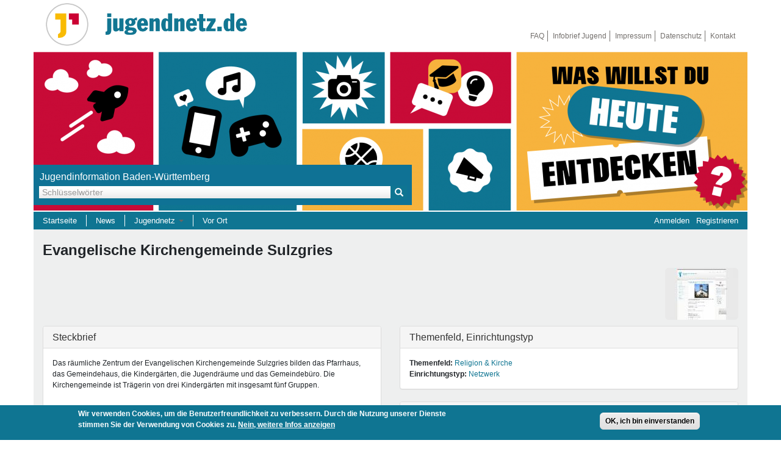

--- FILE ---
content_type: text/html; charset=utf-8
request_url: https://jugendnetz.de/einrichtung/evangelische-kirchengemeinde-sulzgries
body_size: 10996
content:
<!DOCTYPE html>
<html lang="de" dir="ltr" prefix="content: http://purl.org/rss/1.0/modules/content/ dc: http://purl.org/dc/terms/ foaf: http://xmlns.com/foaf/0.1/ og: http://ogp.me/ns# rdfs: http://www.w3.org/2000/01/rdf-schema# sioc: http://rdfs.org/sioc/ns# sioct: http://rdfs.org/sioc/types# skos: http://www.w3.org/2004/02/skos/core# xsd: http://www.w3.org/2001/XMLSchema#">
<head>
  <link rel="profile" href="http://www.w3.org/1999/xhtml/vocab" />
  <meta name="viewport" content="width=device-width, initial-scale=1.0">
  <meta http-equiv="Content-Type" content="text/html; charset=utf-8" />
<link rel="shortcut icon" href="https://jugendnetz.de/favicon.ico" type="image/vnd.microsoft.icon" />
<meta name="description" content="Das räumliche Zentrum der Evangelischen Kirchengemeinde Sulzgries bilden das Pfarrhaus, das Gemeindehaus, die Kindergärten, die Jugendräume und das Gemeindebüro" />
<meta name="rating" content="safe for kids" />
<meta name="generator" content="Drupal 7 (http://drupal.org)" />
<link rel="canonical" href="https://jugendnetz.de/einrichtung/evangelische-kirchengemeinde-sulzgries" />
<link rel="shortlink" href="https://jugendnetz.de/node/241060" />
<meta name="dcterms.title" content="Evangelische Kirchengemeinde Sulzgries" />
<meta name="dcterms.creator" content="Pb20117" />
<meta name="dcterms.description" content="Das räumliche Zentrum der Evangelischen Kirchengemeinde Sulzgries bilden das Pfarrhaus, das Gemeindehaus, die Kindergärten, die Jugendräume und das Gemeindebüro" />
<meta name="dcterms.date" content="2013-06-03T12:20+02:00" />
<meta name="dcterms.type" content="Text" />
<meta name="dcterms.format" content="text/html" />
<meta name="dcterms.identifier" content="https://jugendnetz.de/einrichtung/evangelische-kirchengemeinde-sulzgries" />
<meta name="dcterms.modified" content="2013-06-03T12:20+02:00" />
  <title>Evangelische Kirchengemeinde Sulzgries | Jugendnetz.de</title>
  <link type="text/css" rel="stylesheet" href="https://jugendnetz.de/sites/default/files/css/css_lQaZfjVpwP_oGNqdtWCSpJT1EMqXdMiU84ekLLxQnc4.css" media="all" />
<link type="text/css" rel="stylesheet" href="https://jugendnetz.de/sites/default/files/css/css_sRhtWQpM74PO9hzR-7O2vdjjb3MIqA78H9LcWasXnXk.css" media="all" />
<link type="text/css" rel="stylesheet" href="https://jugendnetz.de/sites/default/files/css/css_ONRjYDL7zXnuSdr4tGLP3Uw8aeQAvjHmbYkCmZ2Pbt4.css" media="all" />
<style>#back-top{right:40px;}#back-top span#button{background-color:#CCCCCC;}#back-top span#button:hover{opacity:1;filter:alpha(opacity = 1);background-color:#777777;}
</style>
<link type="text/css" rel="stylesheet" href="https://jugendnetz.de/sites/default/files/css/css_NmACkTdPE7qmw37I0QY2aGJclMDSxQR9mKAsuD4T0_s.css" media="all" />
<link type="text/css" rel="stylesheet" href="//maxcdn.bootstrapcdn.com/font-awesome/4.7.0/css/font-awesome.min.css" media="all" />
<link type="text/css" rel="stylesheet" href="https://jugendnetz.de/sites/default/files/css/css_LfwBOSGCKjMt7dl09my2knOjZ-BFxS6NqHsMNFDYN9Y.css" media="all" />
<link type="text/css" rel="stylesheet" href="https://cdn.jsdelivr.net/npm/bootstrap@3.4.1/dist/css/bootstrap.min.css" media="all" />
<link type="text/css" rel="stylesheet" href="https://cdn.jsdelivr.net/npm/@unicorn-fail/drupal-bootstrap-styles@0.0.2/dist/3.3.1/7.x-3.x/drupal-bootstrap.min.css" media="all" />
<link type="text/css" rel="stylesheet" href="https://jugendnetz.de/sites/default/files/css/css__sBzdPR1j_A6oVSbiIPpaXLUEmXRb5Zdq3UQ49YSpps.css" media="all" />
  <!-- HTML5 element support for IE6-8 -->
  <!--[if lt IE 9]>
    <script src="https://cdn.jsdelivr.net/html5shiv/3.7.3/html5shiv-printshiv.min.js"></script>
  <![endif]-->
  <script src="//code.jquery.com/jquery-1.12.4.min.js"></script>
<script>window.jQuery || document.write("<script src='/sites/all/modules/contrib/jquery_update/replace/jquery/1.12/jquery.min.js'>\x3C/script>")</script>
<script src="https://jugendnetz.de/sites/default/files/js/js_Q6_d-ovWERaEe5XzhkU6fxI_f7FiZULrsy4qdlsa9RU.js"></script>
<script src="https://jugendnetz.de/sites/default/files/js/js_W2HuANmR8VNyoNXMk_gjYeAdHQUwCRvW1QzjzomKMFU.js"></script>
<script src="https://cdn.jsdelivr.net/npm/bootstrap@3.4.1/dist/js/bootstrap.min.js"></script>
<script src="https://jugendnetz.de/sites/default/files/js/js_wdqreQ8d-w_LkV1b_TJJyeWeoYvl-RtPQ2yU0z3TKkM.js"></script>
<script src="https://jugendnetz.de/sites/default/files/js/js_dcPSqhvs_MF1ApWWO23KXfvIncV1x_TgJDRMDZ2JAcU.js"></script>
<script src="//maps.googleapis.com/maps/api/js?v=3&amp;key=AIzaSyDlrPzHTbDvrz_Q0tuq91E7qIjyl_TMGuw"></script>
<script src="https://jugendnetz.de/sites/default/files/js/js_6v8Zb1sflQe3pqK7PomUSusDMFg_gQ7w1-Ev9Y3rtIw.js"></script>
<script src="https://jugendnetz.de/sites/default/files/js/js_umM6Yzx_97S_yk6P4JWpbcyPNOCXVn6XgH-nHLLQvEY.js"></script>
<script src="https://jugendnetz.de/sites/default/files/js/js_ysImPqMOlkZDZ7nU42YI1AYQU3y6XXaN1skZSusFarI.js"></script>
<script>jQuery.extend(Drupal.settings, {"basePath":"\/","pathPrefix":"","setHasJsCookie":0,"ajaxPageState":{"theme":"jn4_bootstrap","theme_token":"cQHMH5FQOnHN6lKBVWWPb2k1D4FUswcyA1biyLR2E1Q","js":{"sites\/all\/modules\/contrib\/flexslider\/assets\/js\/flexslider.load.js":1,"0":1,"sites\/all\/modules\/dsgvo\/eu_cookie_compliance\/js\/eu_cookie_compliance.min.js":1,"1":1,"sites\/all\/themes\/bootstrap\/js\/bootstrap.js":1,"\/\/code.jquery.com\/jquery-1.12.4.min.js":1,"2":1,"misc\/jquery-extend-3.4.0.js":1,"misc\/jquery-html-prefilter-3.5.0-backport.js":1,"misc\/jquery.once.js":1,"misc\/drupal.js":1,"sites\/all\/libraries\/fitvids\/jquery.fitvids.js":1,"sites\/all\/modules\/contrib\/jquery_update\/js\/jquery_browser.js":1,"sites\/all\/modules\/dsgvo\/eu_cookie_compliance\/js\/jquery.cookie-1.4.1.min.js":1,"misc\/form-single-submit.js":1,"misc\/form.js":1,"https:\/\/cdn.jsdelivr.net\/npm\/bootstrap@3.4.1\/dist\/js\/bootstrap.min.js":1,"sites\/all\/modules\/contrib\/admin_menu\/admin_devel\/admin_devel.js":1,"sites\/all\/modules\/contrib\/collapsiblock\/collapsiblock.js":1,"sites\/all\/modules\/contrib\/entityreference\/js\/entityreference.js":1,"sites\/all\/modules\/contrib\/fitvids\/fitvids.js":1,"public:\/\/languages\/de_cqqh53BrNSF3vwuONtyaLc_gvBvMLCmgNStHOBTPD3U.js":1,"sites\/all\/modules\/jn4\/gilidpanel\/js\/jquery.easing.1.3.js":1,"sites\/all\/modules\/jn4\/gilidpanel\/js\/jquery.nanoscroller.min.js":1,"sites\/all\/modules\/jn4\/gilidpanel\/js\/jquery.gilid.js":1,"sites\/all\/modules\/jn4\/gilidpanel\/js\/gilidpanel.js":1,"sites\/all\/modules\/contrib\/scroll_to_top\/scroll_to_top.js":1,"sites\/all\/libraries\/flexslider\/jquery.flexslider-min.js":1,"sites\/all\/modules\/contrib\/tb_megamenu\/js\/tb-megamenu-frontend.js":1,"sites\/all\/modules\/contrib\/tb_megamenu\/js\/tb-megamenu-touch.js":1,"sites\/all\/modules\/contrib\/matomo\/matomo.js":1,"misc\/autocomplete.js":1,"sites\/all\/modules\/contrib\/search_api_autocomplete\/search_api_autocomplete.js":1,"sites\/all\/modules\/contrib\/field_group\/field_group.js":1,"sites\/all\/themes\/bootstrap\/js\/misc\/_collapse.js":1,"\/\/maps.googleapis.com\/maps\/api\/js?v=3\u0026key=AIzaSyDlrPzHTbDvrz_Q0tuq91E7qIjyl_TMGuw":1,"sites\/all\/modules\/contrib\/geofield\/modules\/geofield_map\/js\/GeoJSON.js":1,"sites\/all\/modules\/contrib\/geofield\/modules\/geofield_map\/js\/geofield_map.js":1,"sites\/all\/modules\/contrib\/extlink\/js\/extlink.js":1,"sites\/all\/themes\/jn4_bootstrap\/js\/mk_patch.js":1,"sites\/all\/themes\/bootstrap\/js\/misc\/autocomplete.js":1},"css":{"modules\/system\/system.base.css":1,"sites\/all\/modules\/contrib\/scroll_to_top\/scroll_to_top.css":1,"sites\/all\/modules\/contrib\/collapsiblock\/collapsiblock.css":1,"sites\/all\/modules\/contrib\/date\/date_repeat_field\/date_repeat_field.css":1,"sites\/all\/modules\/dsgvo\/dsgvo\/css\/dsgvo_admin.css":1,"modules\/field\/theme\/field.css":1,"sites\/all\/modules\/contrib\/fitvids\/fitvids.css":1,"modules\/node\/node.css":1,"sites\/all\/modules\/contrib\/noscript_tag\/css\/noscript_tag.css":1,"sites\/all\/modules\/contrib\/extlink\/css\/extlink.css":1,"sites\/all\/modules\/contrib\/views\/css\/views.css":1,"sites\/all\/modules\/contrib\/media\/modules\/media_wysiwyg\/css\/media_wysiwyg.base.css":1,"sites\/all\/modules\/contrib\/ctools\/css\/ctools.css":1,"sites\/all\/modules\/jn4\/gilidpanel\/css\/nanoscroller.css":1,"sites\/all\/modules\/jn4\/gilidpanel\/css\/font-awesome.min.css":1,"sites\/all\/modules\/jn4\/jn4lbn_stats\/css\/jn4lbn_stats.css":1,"sites\/all\/modules\/jn4\/gilidpanel\/css\/gilid.panel.css":1,"0":1,"sites\/all\/modules\/contrib\/flexslider\/assets\/css\/flexslider_img.css":1,"sites\/all\/libraries\/flexslider\/flexslider.css":1,"sites\/all\/libraries\/fontawesome\/css\/font-awesome.css":1,"sites\/all\/modules\/contrib\/tb_megamenu\/css\/bootstrap.css":1,"sites\/all\/modules\/contrib\/tb_megamenu\/css\/base.css":1,"sites\/all\/modules\/contrib\/tb_megamenu\/css\/default.css":1,"sites\/all\/modules\/contrib\/tb_megamenu\/css\/compatibility.css":1,"sites\/all\/modules\/dsgvo\/eu_cookie_compliance\/css\/eu_cookie_compliance.css":1,"sites\/all\/modules\/contrib\/search_api_autocomplete\/search_api_autocomplete.css":1,"sites\/all\/modules\/contrib\/addressfield\/addressfield.css":1,"sites\/all\/modules\/contrib\/geofield\/modules\/geofield_map\/css\/geofield_map.css":1,"sites\/all\/modules\/contrib\/shs\/theme\/shs.formatter.css":1,"\/\/maxcdn.bootstrapcdn.com\/font-awesome\/4.7.0\/css\/font-awesome.min.css":1,"public:\/\/ctools\/css\/6082b3c087816e1380300f4aef562f61.css":1,"https:\/\/cdn.jsdelivr.net\/npm\/bootstrap@3.4.1\/dist\/css\/bootstrap.min.css":1,"https:\/\/cdn.jsdelivr.net\/npm\/@unicorn-fail\/drupal-bootstrap-styles@0.0.2\/dist\/3.3.1\/7.x-3.x\/drupal-bootstrap.min.css":1,"sites\/all\/themes\/jn4_bootstrap\/css\/style.css":1}},"collapsiblock":{"active_pages":0,"slide_type":"1","slide_speed":"200"},"scroll_to_top":{"label":"Oben"},"flexslider":{"optionsets":{"front_slideshow":{"namespace":"flex-","selector":".slides \u003E li","easing":"swing","direction":"horizontal","reverse":false,"smoothHeight":false,"startAt":0,"animationSpeed":1000,"initDelay":0,"useCSS":true,"touch":true,"video":false,"keyboard":true,"multipleKeyboard":false,"mousewheel":0,"controlsContainer":".flex-control-nav-container","sync":"","asNavFor":"","itemWidth":0,"itemMargin":0,"minItems":0,"maxItems":0,"move":0,"animation":"fade","slideshow":true,"slideshowSpeed":"20000","directionNav":true,"controlNav":false,"prevText":"Previous","nextText":"Next","pausePlay":false,"pauseText":"Pause","playText":"Play","randomize":false,"thumbCaptions":false,"thumbCaptionsBoth":false,"animationLoop":true,"pauseOnAction":true,"pauseOnHover":false,"manualControls":".flex-nav-container"}},"instances":{"flexslider-1":"front_slideshow"}},"fitvids":{"custom_domains":[],"selectors":["#flexslider-2\r",".flexslider\r","body"],"simplifymarkup":1},"eu_cookie_compliance":{"cookie_policy_version":"1.0.0","popup_enabled":1,"popup_agreed_enabled":0,"popup_hide_agreed":1,"popup_clicking_confirmation":1,"popup_scrolling_confirmation":0,"popup_html_info":"\u003Cdiv class=\u0022eu-cookie-compliance-banner eu-cookie-compliance-banner-info eu-cookie-compliance-banner--default\u0022\u003E\n  \u003Cdiv class=\u0022popup-content info\u0022\u003E\n        \u003Cdiv id=\u0022popup-text\u0022\u003E\n      \u003Cp\u003EWir verwenden Cookies, um die Benutzerfreundlichkeit zu verbessern. Durch die Nutzung unserer Dienste stimmen Sie der Verwendung von Cookies zu.\u003C\/p\u003E\n              \u003Cbutton type=\u0022button\u0022 class=\u0022find-more-button eu-cookie-compliance-more-button\u0022\u003ENein, weitere Infos anzeigen\u003C\/button\u003E\n          \u003C\/div\u003E\n    \n    \u003Cdiv id=\u0022popup-buttons\u0022 class=\u0022\u0022\u003E\n            \u003Cbutton type=\u0022button\u0022 class=\u0022agree-button eu-cookie-compliance-default-button\u0022\u003EOK, ich bin einverstanden\u003C\/button\u003E\n          \u003C\/div\u003E\n  \u003C\/div\u003E\n\u003C\/div\u003E","use_mobile_message":false,"mobile_popup_html_info":"\u003Cdiv class=\u0022eu-cookie-compliance-banner eu-cookie-compliance-banner-info eu-cookie-compliance-banner--default\u0022\u003E\n  \u003Cdiv class=\u0022popup-content info\u0022\u003E\n        \u003Cdiv id=\u0022popup-text\u0022\u003E\n                    \u003Cbutton type=\u0022button\u0022 class=\u0022find-more-button eu-cookie-compliance-more-button\u0022\u003ENein, weitere Infos anzeigen\u003C\/button\u003E\n          \u003C\/div\u003E\n    \n    \u003Cdiv id=\u0022popup-buttons\u0022 class=\u0022\u0022\u003E\n            \u003Cbutton type=\u0022button\u0022 class=\u0022agree-button eu-cookie-compliance-default-button\u0022\u003EOK, ich bin einverstanden\u003C\/button\u003E\n          \u003C\/div\u003E\n  \u003C\/div\u003E\n\u003C\/div\u003E\n","mobile_breakpoint":"768","popup_html_agreed":"\u003Cdiv\u003E\n  \u003Cdiv class=\u0022popup-content agreed\u0022\u003E\n    \u003Cdiv id=\u0022popup-text\u0022\u003E\n      \u003Ch2\u003EDanke dass Sie Cookies akzeptieren\u003C\/h2\u003E\n\u003Cp\u003ESie k\u00f6nnen diese Meldung nun ausblenden. Erfahren Sie mehr \u00fcber Cookies unter dem angegebenen Link.\u003C\/p\u003E\n    \u003C\/div\u003E\n    \u003Cdiv id=\u0022popup-buttons\u0022\u003E\n      \u003Cbutton type=\u0022button\u0022 class=\u0022hide-popup-button eu-cookie-compliance-hide-button\u0022\u003EAusblenden\u003C\/button\u003E\n              \u003Cbutton type=\u0022button\u0022 class=\u0022find-more-button eu-cookie-compliance-more-button-thank-you\u0022 \u003EWeitere Informationen\u003C\/button\u003E\n          \u003C\/div\u003E\n  \u003C\/div\u003E\n\u003C\/div\u003E","popup_use_bare_css":false,"popup_height":"auto","popup_width":"100%","popup_delay":1000,"popup_link":"\/datenschutzerklaerung","popup_link_new_window":1,"popup_position":null,"fixed_top_position":false,"popup_language":"de","store_consent":false,"better_support_for_screen_readers":1,"reload_page":0,"domain":"","domain_all_sites":null,"popup_eu_only_js":0,"cookie_lifetime":"100","cookie_session":false,"disagree_do_not_show_popup":0,"method":"default","allowed_cookies":"","withdraw_markup":"\u003Cbutton type=\u0022button\u0022 class=\u0022eu-cookie-withdraw-tab\u0022\u003EPrivacy settings\u003C\/button\u003E\n\u003Cdiv class=\u0022eu-cookie-withdraw-banner\u0022\u003E\n  \u003Cdiv class=\u0022popup-content info\u0022\u003E\n    \u003Cdiv id=\u0022popup-text\u0022\u003E\n      \u003Ch2\u003EWe use cookies on this site to enhance your user experience\u003C\/h2\u003E\n\u003Cp\u003EYou have given your consent for us to set cookies.\u003C\/p\u003E\n    \u003C\/div\u003E\n    \u003Cdiv id=\u0022popup-buttons\u0022\u003E\n      \u003Cbutton type=\u0022button\u0022 class=\u0022eu-cookie-withdraw-button\u0022\u003EWithdraw consent\u003C\/button\u003E\n    \u003C\/div\u003E\n  \u003C\/div\u003E\n\u003C\/div\u003E\n","withdraw_enabled":false,"withdraw_button_on_info_popup":false,"cookie_categories":[],"cookie_categories_details":[],"enable_save_preferences_button":true,"cookie_name":"","cookie_value_disagreed":"0","cookie_value_agreed_show_thank_you":"1","cookie_value_agreed":"2","containing_element":"body","automatic_cookies_removal":true,"close_button_action":""},"matomo":{"trackMailto":1},"search_api_autocomplete":{"search_api_page_search_default":{"selector":"input[type=\u0022submit\u0022]"}},"urlIsAjaxTrusted":{"\/einrichtung\/evangelische-kirchengemeinde-sulzgries":true},"field_group":{"fieldset":"full","hidden":"full"},"geofieldMap":{"geofield-map-entity-node-241060-field-geo-location":{"map_settings":{"zoom":13,"min_zoom":0,"max_zoom":0,"controltype":"default","mtc":"standard","pancontrol":1,"maptype":"map","baselayers_map":1,"baselayers_satellite":1,"baselayers_hybrid":1,"baselayers_physical":0,"scale":0,"overview":0,"overview_opened":0,"scrollwheel":0,"draggable":0,"streetview_show":0,"center":{"lat":0,"lon":0}},"data":{"type":"Point","coordinates":[9.294697,48.757797],"properties":{"description":"Evangelische Kirchengemeinde Sulzgries"}}}},"extlink":{"extTarget":"_blank","extClass":"ext","extLabel":"(Link ist extern)","extImgClass":0,"extIconPlacement":"append","extSubdomains":0,"extExclude":"","extInclude":"","extCssExclude":"","extCssExplicit":"","extAlert":0,"extAlertText":"This link will take you to an external web site.","mailtoClass":"mailto","mailtoLabel":"(Link sendet E-Mail)","extUseFontAwesome":false},"bootstrap":{"anchorsFix":1,"anchorsSmoothScrolling":1,"formHasError":1,"popoverEnabled":1,"popoverOptions":{"animation":1,"html":0,"placement":"right","selector":"","trigger":"click","triggerAutoclose":1,"title":"","content":"","delay":0,"container":"body"},"tooltipEnabled":1,"tooltipOptions":{"animation":1,"html":0,"placement":"auto left","selector":"","trigger":"focus hover","delay":0,"container":"body"}}});</script>
</head>
<body class="html not-front not-logged-in no-sidebars page-node page-node- page-node-241060 node-type-einrichtung">
  <div id="skip-link">
    <a href="#main-content" class="element-invisible element-focusable">Direkt zum Inhalt</a>
  </div>
  <noscript><p>Aktivieren Sie bitte JavaScript in ihrem Browser oder verwenden Sie einen Browser, der JavaScript unterstützt. Ohne JavaScript wird das Jugendnetz nicht korrekt dargestellt und wichtige Funktionen sind für Sie nicht zugänglich.</p>
</noscript>  <header id="navbar" role="banner" class="navbar container navbar-default">
  <div class="container">
    <div class="navbar-header">
              <a class="logo navbar-btn pull-left" href="/" title="Startseite">
          <img src="https://jugendnetz.de/sites/default/files/jn-logo-bildmarke_flat_mit-rand.png" alt="Startseite" />
        </a>
      
      
      <!-- Top brand -->
      <div class="top-brand pull-left">
        <a class="pull-left" href="/" title="Startseite">
          <ul>
            <li class="site-name"></li>
            <li class="site-hands"></li>
          </ul>
        </a>
      </div>

      <!-- Toggle collapsed nav bar -->
      <button type="button" class="navbar-toggle" data-toggle="collapse" data-target=".navbar-collapse">
        <span class="sr-only">Toggle navigation</span>
        <span class="icon-bar"></span>
        <span class="icon-bar"></span>
        <span class="icon-bar"></span>
      </button>
    </div>

          <div class="navbar-collapse collapse">
        <nav role="navigation">
                                            <div class="region region-navigation">
    <section id="block-menu-menu-secondary-menu" class="block block-menu clearfix">

  <div id="collapsiblock-wrapper-1365" class="collapsiblock" data-collapsiblock-action="5">      <h2 class="block-title">Sekundärmenü</h2>
    </div>
  <ul class="menu nav"><li class="first leaf login"><a href="/faq-haeufig-gestellte-fragen?destination=einrichtung/evangelische-kirchengemeinde-sulzgries" title="FAQ">FAQ</a></li>
<li class="leaf login"><a href="https://newscenter.jugendstiftung.de/newsletter/abo?destination=einrichtung/evangelische-kirchengemeinde-sulzgries" title="Infobrief Jugend">Infobrief Jugend</a></li>
<li class="leaf login"><a href="/impressum?destination=einrichtung/evangelische-kirchengemeinde-sulzgries" title="Impressum">Impressum</a></li>
<li class="leaf login"><a href="/datenschutzerklarung?destination=einrichtung/evangelische-kirchengemeinde-sulzgries" title="Datenschutzerklärung">Datenschutz</a></li>
<li class="last leaf login"><a href="/kontakt?destination=einrichtung/evangelische-kirchengemeinde-sulzgries" title="Kontakt, Support">Kontakt</a></li>
</ul>
</section>
  </div>
           
        </nav>
      </div>
    
  </div>
</header>

<div class="main-container container">
  <!-- Page header -->
  <header role="banner" id="page-header">
      <div class="region region-header">
    <section id="block-search-api-page-search-default" class="block block-search-api-page clearfix">

      
  <form action="/einrichtung/evangelische-kirchengemeinde-sulzgries" method="post" id="search-api-page-search-form-search-default" accept-charset="UTF-8"><div><div class="form-item form-item-keys-15 form-type-textfield form-autocomplete form-group"><div class="input-group"><input placeholder="Schlüsselwörter" class="auto_submit form-control form-text" data-search-api-autocomplete-search="search_api_page_search_default" type="text" id="edit-keys-15" name="keys_15" value="" size="15" maxlength="128" /><input class="autocomplete" disabled="disabled" id="edit-keys-15-autocomplete" type="hidden" value="https://jugendnetz.de/index.php?q=search_api_autocomplete/search_api_page_search_default/-" />
<span class="input-group-addon"><span class="icon glyphicon glyphicon-refresh" aria-hidden="true"></span>
</span></div> <label class="control-label element-invisible" for="edit-keys-15">Schlüsselwörter</label>
</div><input type="hidden" name="id" value="15" />
<button type="submit" id="edit-submit-15" name="op" value="Suche" class="btn btn-primary form-submit">Suche</button>
<input type="hidden" name="form_build_id" value="form-ecGwMGzgUc8klBJEEVEYtO95vrnvgP4F14-f2v2DqyA" />
<input type="hidden" name="form_id" value="search_api_page_search_form_search_default" />
</div></form>
</section>
<section id="block-views-front-slideshow-block" class="block block-views clearfix">

      
  <div class="view view-front-slideshow view-id-front_slideshow view-display-id-block view-dom-id-4b6977cd8e93501ce58bdef88598f54f">
        
  
  
      <div class="view-content">
      <div  id="flexslider-1" class="flexslider optionset-front-slideshow">
  <ul class="slides"><li>  
  <div class="views-field views-field-field-slide-image">        <div class="field-content"><img typeof="foaf:Image" class="img-rounded img-responsive" src="https://jugendnetz.de/sites/default/files/styles/front_slide/public/images/slides/jbw_titelgrafik.png?itok=tXS9aJCC" width="1170" height="260" alt="Titelgrafik des Jugendnetzes BW" /></div>  </div>  
  <div class="views-field views-field-field-slide-caption">        <div class="field-content"></div>  </div>  
  <div class="views-field views-field-field-slide-teaser">        <div class="field-content"></div>  </div></li>
</ul></div>
    </div>
  
  
  
  
  
  
</div>
</section>
<section id="block-tb-megamenu-main-menu" class="block block-tb-megamenu clearfix">

      
  <div  class="tb-megamenu tb-megamenu-main-menu" role="navigation" aria-label="Hauptnavigation">
      <button data-target=".nav-collapse" data-toggle="collapse" class="btn btn-navbar tb-megamenu-button" type="button">
      <i class="fa fa-reorder"></i>
    </button>
    <div class="nav-collapse  always-show">
    <ul  class="tb-megamenu-nav nav level-0 items-5">
    <li  data-id="251" data-level="1" data-type="menu_item" data-class="" data-xicon="" data-caption="" data-alignsub="" data-group="0" data-hidewcol="0" data-hidesub="0" class="tb-megamenu-item level-1 mega">
          <a href="/"  title="Startseite">
                Startseite                      </a>
          </li>

  <li  data-id="4195" data-level="1" data-type="menu_item" data-class="" data-xicon="" data-caption="" data-alignsub="" data-group="0" data-hidewcol="0" data-hidesub="0" class="tb-megamenu-item level-1 mega">
          <a href="/suche?f%5B0%5D=type%3Anews"  title="News">
                News                      </a>
          </li>

  <li  data-id="2475" data-level="1" data-type="menu_item" data-class="" data-xicon="" data-caption="" data-alignsub="" data-group="0" data-hidewcol="0" data-hidesub="0" class="tb-megamenu-item level-1 mega dropdown">
          <a href="/"  class="dropdown-toggle" title="Jugendnetz">
                Jugendnetz                  <span class="caret"></span>
                      </a>
        <div  data-class="" data-width="800" style="width: 800px;" class="tb-megamenu-submenu dropdown-menu mega-dropdown-menu nav-child">
  <div class="mega-dropdown-inner">
    <div  class="tb-megamenu-row row-fluid">
  <div  data-class="" data-width="3" data-hidewcol="0" id="tb-megamenu-column-2" class="tb-megamenu-column span3  mega-col-nav">
  <div class="tb-megamenu-column-inner mega-inner clearfix">
        <ul  class="tb-megamenu-subnav mega-nav level-1 items-1">
    <li  data-id="1415" data-level="2" data-type="menu_item" data-class="" data-xicon="" data-caption="" data-alignsub="" data-group="1" data-hidewcol="0" data-hidesub="0" class="tb-megamenu-item level-2 mega mega-group">
          <a href="/artikel/freizeit-reisen"  class="mega-group-title" title="Freizeit &amp; Reisen">
                Freizeit &amp; Reisen                  <span class="caret"></span>
                      </a>
        <div  data-class="" data-width="" class="tb-megamenu-submenu mega-group-ct nav-child">
  <div class="mega-dropdown-inner">
    <div  class="tb-megamenu-row row-fluid">
  <div  data-class="" data-width="12" data-hidewcol="0" id="tb-megamenu-column-1" class="tb-megamenu-column span12  mega-col-nav">
  <div class="tb-megamenu-column-inner mega-inner clearfix">
        <ul  class="tb-megamenu-subnav mega-nav level-2 items-3">
    <li  data-id="2553" data-level="3" data-type="menu_item" data-class="" data-xicon="" data-caption="" data-alignsub="" data-group="0" data-hidewcol="0" data-hidesub="0" class="tb-megamenu-item level-3 mega">
          <a href="/suche?f%5B0%5D=type%3Aeinrichtung"  title="Einrichtungen">
                Einrichtungen                      </a>
          </li>

  <li  data-id="1431" data-level="3" data-type="menu_item" data-class="" data-xicon="" data-caption="" data-alignsub="" data-group="0" data-hidewcol="0" data-hidesub="0" class="tb-megamenu-item level-3 mega">
          <a href="https://www.ferienfreizeiten-bw.de/"  title="Ferienfreizeiten">
                Ferienfreizeiten                      </a>
          </li>

  <li  data-id="2552" data-level="3" data-type="menu_item" data-class="" data-xicon="" data-caption="" data-alignsub="" data-group="0" data-hidewcol="0" data-hidesub="0" class="tb-megamenu-item level-3 mega">
          <a href="https://www.sprung-ins-ausland.de/"  title="Deine Reise ins Ausland">
                Sprung ins Ausland                      </a>
          </li>
</ul>
  </div>
</div>
</div>
  </div>
</div>
  </li>
</ul>
  </div>
</div>

<div  data-class="" data-width="3" data-hidewcol="" id="tb-megamenu-column-4" class="tb-megamenu-column span3  mega-col-nav">
  <div class="tb-megamenu-column-inner mega-inner clearfix">
        <ul  class="tb-megamenu-subnav mega-nav level-1 items-1">
    <li  data-id="1412" data-level="2" data-type="menu_item" data-class="" data-xicon="" data-caption="" data-alignsub="" data-group="1" data-hidewcol="0" data-hidesub="0" class="tb-megamenu-item level-2 mega mega-group">
          <a href="/artikel/mentoren-projekte"  class="mega-group-title" title="Mentoren &amp; Projekte">
                Mentoren &amp; Projekte                  <span class="caret"></span>
                      </a>
        <div  data-class="" data-width="" class="tb-megamenu-submenu mega-group-ct nav-child">
  <div class="mega-dropdown-inner">
    <div  class="tb-megamenu-row row-fluid">
  <div  data-class="" data-width="" data-hidewcol="0" id="tb-megamenu-column-3" class="tb-megamenu-column span  mega-col-nav">
  <div class="tb-megamenu-column-inner mega-inner clearfix">
        <ul  class="tb-megamenu-subnav mega-nav level-2 items-8">
    <li  data-id="1427" data-level="3" data-type="menu_item" data-class="" data-xicon="" data-caption="" data-alignsub="" data-group="0" data-hidewcol="0" data-hidesub="0" class="tb-megamenu-item level-3 mega">
          <a href="/suche?f%255B0%255D=type%3Aprojekt"  title="Projekte">
                Projekte                      </a>
          </li>

  <li  data-id="1438" data-level="3" data-type="menu_item" data-class="" data-xicon="" data-caption="" data-alignsub="" data-group="0" data-hidewcol="0" data-hidesub="0" class="tb-megamenu-item level-3 mega">
          <a href="https://www.deinding-bw.de/?f%5B0%5D=type%3Amarktplatz?f%5B0%5D=type%3Amarktplatz&amp;f%5B0%5D=type%3Amarktplatz"  title="DeinDing BW - Jugendbildungspreis">
                DeinDing BW                      </a>
          </li>

  <li  data-id="9058" data-level="3" data-type="menu_item" data-class="" data-xicon="" data-caption="" data-alignsub="" data-group="0" data-hidewcol="0" data-hidesub="0" class="tb-megamenu-item level-3 mega">
          <a href="https://demokratievorort.de/programme/vielfaltcoach/"  title="Vielfaltcoach">
                Vielfaltcoach                      </a>
          </li>

  <li  data-id="9059" data-level="3" data-type="menu_item" data-class="" data-xicon="" data-caption="" data-alignsub="" data-group="0" data-hidewcol="0" data-hidesub="0" class="tb-megamenu-item level-3 mega">
          <a href="https://www.forscherland-bw.de/umweltmentoren/"  title="Umweltmentoren">
                Umweltmentoren                      </a>
          </li>

  <li  data-id="1433" data-level="3" data-type="menu_item" data-class="" data-xicon="" data-caption="" data-alignsub="" data-group="0" data-hidewcol="0" data-hidesub="0" class="tb-megamenu-item level-3 mega">
          <a href="https://www.mitmachen-ehrensache.de/"  title="Mitmachen Ehrensache">
                Mitmachen Ehrensache                      </a>
          </li>

  <li  data-id="9061" data-level="3" data-type="menu_item" data-class="" data-xicon="" data-caption="" data-alignsub="" data-group="0" data-hidewcol="0" data-hidesub="0" class="tb-megamenu-item level-3 mega">
          <a href="https://www.jugendnetz.de/suche?f%5B0%5D=type%3Afinanzierung"  title="Projektfinanzierung">
                Projektfinanzierung                      </a>
          </li>

  <li  data-id="9062" data-level="3" data-type="menu_item" data-class="" data-xicon="" data-caption="" data-alignsub="" data-group="0" data-hidewcol="0" data-hidesub="0" class="tb-megamenu-item level-3 mega">
          <a href="https://www.jugendstiftung.de/"  title="Jugendstiftung BW">
                Jugendstiftung BW                      </a>
          </li>

  <li  data-id="9268" data-level="3" data-type="menu_item" data-class="" data-xicon="" data-caption="" data-alignsub="" data-group="0" data-hidewcol="0" data-hidesub="0" class="tb-megamenu-item level-3 mega">
          <a href="/schuelermentoren-programme"  title="Schülermentoren-Programme">
                Schülermentoren-Programme                      </a>
          </li>
</ul>
  </div>
</div>
</div>
  </div>
</div>
  </li>
</ul>
  </div>
</div>

<div  data-class="" data-width="3" data-hidewcol="" id="tb-megamenu-column-6" class="tb-megamenu-column span3  mega-col-nav">
  <div class="tb-megamenu-column-inner mega-inner clearfix">
        <ul  class="tb-megamenu-subnav mega-nav level-1 items-1">
    <li  data-id="1414" data-level="2" data-type="menu_item" data-class="" data-xicon="" data-caption="" data-alignsub="" data-group="1" data-hidewcol="0" data-hidesub="0" class="tb-megamenu-item level-2 mega mega-group">
          <a href="/artikel/schule-bildung"  class="mega-group-title" title="Schule &amp; Beruf">
                Schule &amp; Beruf                  <span class="caret"></span>
                      </a>
        <div  data-class="" data-width="" class="tb-megamenu-submenu mega-group-ct nav-child">
  <div class="mega-dropdown-inner">
    <div  class="tb-megamenu-row row-fluid">
  <div  data-class="" data-width="" data-hidewcol="0" id="tb-megamenu-column-5" class="tb-megamenu-column span  mega-col-nav">
  <div class="tb-megamenu-column-inner mega-inner clearfix">
        <ul  class="tb-megamenu-subnav mega-nav level-2 items-7">
    <li  data-id="1439" data-level="3" data-type="menu_item" data-class="" data-xicon="" data-caption="" data-alignsub="" data-group="0" data-hidewcol="0" data-hidesub="0" class="tb-megamenu-item level-3 mega">
          <a href="/suche?f%255B0%255D=type%3Aschule"  title="Schulen in BW">
                Schulen in BW                      </a>
          </li>

  <li  data-id="2550" data-level="3" data-type="menu_item" data-class="" data-xicon="" data-caption="" data-alignsub="" data-group="0" data-hidewcol="0" data-hidesub="0" class="tb-megamenu-item level-3 mega">
          <a href="https://jugendbegleiter.de"  title="Jugendbegleiter">
                Jugendbegleiter                      </a>
          </li>

  <li  data-id="1440" data-level="3" data-type="menu_item" data-class="" data-xicon="" data-caption="" data-alignsub="" data-group="0" data-hidewcol="0" data-hidesub="0" class="tb-megamenu-item level-3 mega">
          <a href="https://smpfau.de/"  title="SMV Portal">
                SMpfau (SMV)                      </a>
          </li>

  <li  data-id="10325" data-level="3" data-type="menu_item" data-class="" data-xicon="" data-caption="" data-alignsub="" data-group="0" data-hidewcol="0" data-hidesub="0" class="tb-megamenu-item level-3 mega">
          <a href="https://smv.kultus-bw.de"  title="SMV im Kultusportal">
                SMV im Kultusportal                      </a>
          </li>

  <li  data-id="1423" data-level="3" data-type="menu_item" data-class="" data-xicon="" data-caption="" data-alignsub="" data-group="0" data-hidewcol="0" data-hidesub="0" class="tb-megamenu-item level-3 mega">
          <a href="https://qualipass.de/"  title="Qualipass">
                Qualipass                      </a>
          </li>

  <li  data-id="1428" data-level="3" data-type="menu_item" data-class="" data-xicon="" data-caption="" data-alignsub="" data-group="0" data-hidewcol="0" data-hidesub="0" class="tb-megamenu-item level-3 mega">
          <a href="https://www.jungeseiten.de/"  title="Junge Seiten">
                Junge Seiten                      </a>
          </li>

  <li  data-id="2557" data-level="3" data-type="menu_item" data-class="" data-xicon="" data-caption="" data-alignsub="" data-group="0" data-hidewcol="0" data-hidesub="0" class="tb-megamenu-item level-3 mega">
          <a href="https://www.jungeseiten.de/berufsstart/die-berufswahl/traumberufe"  title="Traumberufe">
                Traumberufe                      </a>
          </li>
</ul>
  </div>
</div>
</div>
  </div>
</div>
  </li>
</ul>
  </div>
</div>

<div  data-class="" data-width="3" data-hidewcol="" id="tb-megamenu-column-8" class="tb-megamenu-column span3  mega-col-nav">
  <div class="tb-megamenu-column-inner mega-inner clearfix">
        <ul  class="tb-megamenu-subnav mega-nav level-1 items-1">
    <li  data-id="1413" data-level="2" data-type="menu_item" data-class="" data-xicon="" data-caption="" data-alignsub="" data-group="1" data-hidewcol="0" data-hidesub="0" class="tb-megamenu-item level-2 mega mega-group">
          <a href="/artikel/demokratie-beteiligung"  class="mega-group-title" title="Demokratie &amp; Beteiligung">
                Demokratie &amp; Beteiligung                  <span class="caret"></span>
                      </a>
        <div  data-class="" data-width="" class="tb-megamenu-submenu mega-group-ct nav-child">
  <div class="mega-dropdown-inner">
    <div  class="tb-megamenu-row row-fluid">
  <div  data-class="" data-width="" data-hidewcol="0" id="tb-megamenu-column-7" class="tb-megamenu-column span  mega-col-nav">
  <div class="tb-megamenu-column-inner mega-inner clearfix">
        <ul  class="tb-megamenu-subnav mega-nav level-2 items-7">
    <li  data-id="9063" data-level="3" data-type="menu_item" data-class="" data-xicon="" data-caption="" data-alignsub="" data-group="0" data-hidewcol="0" data-hidesub="0" class="tb-megamenu-item level-3 mega">
          <a href="https://www.jugendstiftung.de/angebote-programme/?thm=1424#rzs"  title="Demokratie im Netz">
                Demokratie im Netz                      </a>
          </li>

  <li  data-id="1418" data-level="3" data-type="menu_item" data-class="" data-xicon="" data-caption="" data-alignsub="" data-group="0" data-hidewcol="0" data-hidesub="0" class="tb-megamenu-item level-3 mega">
          <a href="https://www.menschenrechte.jugendnetz.de/"  title="Menschenrechte">
                Menschenrechte                      </a>
          </li>

  <li  data-id="9064" data-level="3" data-type="menu_item" data-class="" data-xicon="" data-caption="" data-alignsub="" data-group="0" data-hidewcol="0" data-hidesub="0" class="tb-megamenu-item level-3 mega">
          <a href="https://demokratievorort.de/programme/vielfaltcoach/"  title="Vielfaltcoach">
                Vielfaltcoach                      </a>
          </li>

  <li  data-id="9068" data-level="3" data-type="menu_item" data-class="" data-xicon="" data-caption="" data-alignsub="" data-group="0" data-hidewcol="0" data-hidesub="0" class="tb-megamenu-item level-3 mega">
          <a href="https://jugendnetz.de/jugendarbeitsnetz"  title="Jugendarbeitsnetz">
                Jugendarbeitsnetz                      </a>
          </li>

  <li  data-id="9066" data-level="3" data-type="menu_item" data-class="" data-xicon="" data-caption="" data-alignsub="" data-group="0" data-hidewcol="0" data-hidesub="0" class="tb-megamenu-item level-3 mega">
          <a href="https://jugendgemeinderat.de/"  title="Dachverband der Jugendgemeinderäte Baden-Württemberg">
                Jugendgemeinderäte                      </a>
          </li>

  <li  data-id="9067" data-level="3" data-type="menu_item" data-class="" data-xicon="" data-caption="" data-alignsub="" data-group="0" data-hidewcol="0" data-hidesub="0" class="tb-megamenu-item level-3 mega">
          <a href="https://respectimnetz.de"  title="REspect! im Netz">
                REspect! im Netz                      </a>
          </li>

  <li  data-id="10330" data-level="3" data-type="menu_item" data-class="" data-xicon="" data-caption="" data-alignsub="" data-group="0" data-hidewcol="0" data-hidesub="0" class="tb-megamenu-item level-3 mega">
          <a href="https://jugendagentur.de/"  title="Jugendagentur">
                Jugendagentur                      </a>
          </li>
</ul>
  </div>
</div>
</div>
  </div>
</div>
  </li>
</ul>
  </div>
</div>
</div>
  </div>
</div>
  </li>

  <li  data-id="1417" data-level="1" data-type="menu_item" data-class="" data-xicon="" data-caption="" data-alignsub="" data-group="0" data-hidewcol="0" data-hidesub="0" class="tb-megamenu-item level-1 mega">
          <a href="/vor-ort#!/suche"  title="Surfen Sie durch das Jugendnetz anhand der Baden-Württemberg Karte. Binden Sie Jugendnetz Beiträge auf Ihrer Website ein, wahlweise mit Google Map Navigation.">
                Vor Ort                      </a>
          </li>
</ul>
      </div>
  </div>

</section>
<section id="block-menu-menu-login" class="block block-menu clearfix">

      
  <ul class="menu nav"><li class="first leaf login"><a href="/user?destination=einrichtung/evangelische-kirchengemeinde-sulzgries" title="Anmelden">Anmelden</a></li>
<li class="last leaf login"><a href="/user/register?destination=einrichtung/evangelische-kirchengemeinde-sulzgries" title="Registrieren">Registrieren</a></li>
</ul>
</section>
  </div>
  </header>

  <!-- Breadcrumb -->
  <div class="row breadcrumb">
      </div>

  <!-- row main and sidebars -->
  <div class="row main">
    <!-- Sidebar first -->
    
    <!-- Main content -->
    <section class="col-sm-12">
      
      
      <a id="main-content"></a>
                    <h1 class="page-header">Evangelische Kirchengemeinde Sulzgries</h1>
            
                                        <div class="region region-content">
    <section id="block-system-main" class="block block-system clearfix">

      
  

<div  about="/einrichtung/evangelische-kirchengemeinde-sulzgries" typeof="sioc:Item foaf:Document" class="node node-einrichtung view-mode-full">
        <div class="row">
      <div class="col-sm-12 ">
        <div class="field field-name-title field-type-ds field-label-hidden"><div class="field-items"><div class="field-item even" property="dc:title"><h1>Evangelische Kirchengemeinde Sulzgries</h1></div></div></div><div class="field field-name-field-snapshot field-type-image field-label-hidden"><div class="field-items"><div class="field-item even"><a href="http://www.sulzgries-evangelisch.de" title="http://www.sulzgries-evangelisch.de"><img typeof="foaf:Image" class="img-rounded img-responsive" src="https://jugendnetz.de/sites/default/files/styles/snapshot/public/snapshots/web_snapshot_5063.png?itok=q2i6awbe" width="120" height="85" alt="www.sulzgries-evangelisch.de" title="www.sulzgries-evangelisch.de" /></a></div></div></div>      </div>
    </div>
        <div class="row">
      <div class="col-sm-6 ">
        <fieldset  class="collapsible group-description field-group-fieldset panel panel-default form-wrapper" id="bootstrap-panel">
          <legend class="panel-heading">
      <a href="#bootstrap-panel-body" class="panel-title fieldset-legend" data-toggle="collapse">Steckbrief</a>
    </legend>
        <div class="panel-body panel-collapse collapse fade in" id="bootstrap-panel-body">
        <div class="field field-name-body field-type-text-with-summary field-label-hidden"><div class="field-items"><div class="field-item even" property="content:encoded"><p>Das räumliche Zentrum der Evangelischen Kirchengemeinde Sulzgries bilden das Pfarrhaus, das Gemeindehaus, die Kindergärten, die Jugendräume und das Gemeindebüro. Die Kirchengemeinde ist Trägerin von drei Kindergärten mit insgesamt fünf Gruppen.</p>
<p> </p>
</div></div></div>  </div>
</fieldset>
<fieldset  class="collapsible group-address field-group-fieldset panel panel-default form-wrapper" id="bootstrap-panel--2">
          <legend class="panel-heading">
      <a href="#bootstrap-panel-2-body" class="panel-title fieldset-legend" data-toggle="collapse">Adresse</a>
    </legend>
        <div class="panel-body panel-collapse collapse fade in" id="bootstrap-panel-2-body">
        <div class="field field-name-field-address field-type-addressfield field-label-hidden"><div class="field-items"><div class="field-item even"><div class="street-block"><div class="thoroughfare">Kelterstraße 19</div></div>
<div class="addressfield-container-inline locality-block country-DE"><span class="postal-code">73733</span> <span class="locality">Esslingen</span></div>
<span class="country">Deutschland</span></div></div></div><div class="field field-name-field-geo-location field-type-geofield field-label-hidden"><div class="field-items"><div class="field-item even"><div style="height:300px; width:100%" id="geofield-map-entity-node-241060-field-geo-location" class="geofieldMap"></div></div></div></div><div class="field field-name-field-tel field-type-text field-label-inline clearfix"><div class="field-label">Telefon:&nbsp;</div><div class="field-items"><div class="field-item even">0711 / 371028</div></div></div><div class="field field-name-field-mail field-type-email field-label-inline clearfix"><div class="field-label">E-Mail:&nbsp;</div><div class="field-items"><div class="field-item even"><a href="mailto:sulzgries-evangelisch@web.de">sulzgries-evangelisch@web.de</a></div></div></div><div class="field field-name-field-link-url field-type-link-field field-label-inline clearfix"><div class="field-label">Web:&nbsp;</div><div class="field-items"><div class="field-item even"><a href="http://www.sulzgries-evangelisch.de">http://www.sulzgries-evangelisch.de</a></div></div></div>  </div>
</fieldset>
      </div>
      <div class="col-sm-6 ">
        <fieldset  class="collapsible group-properties field-group-fieldset panel panel-default form-wrapper" id="bootstrap-panel--3">
          <legend class="panel-heading">
      <a href="#bootstrap-panel-3-body" class="panel-title fieldset-legend" data-toggle="collapse">Themenfeld, Einrichtungstyp</a>
    </legend>
        <div class="panel-body panel-collapse collapse fade in" id="bootstrap-panel-3-body">
        <div class="field field-name-field-themenfeld-ref field-type-entityreference field-label-inline clearfix"><div class="field-label">Themenfeld:&nbsp;</div><div class="field-items"><div class="field-item even"><a href="https://jugendnetz.de/suche?f%5B0%5D=field_themenfeld_ref%3A7936">Religion &amp; Kirche</a></div></div></div><div class="field field-name-field-einrichtungstyp-ref field-type-entityreference field-label-inline clearfix"><div class="field-label">Einrichtungstyp:&nbsp;</div><div class="field-items"><div class="field-item even"><a href="https://jugendnetz.de/suche?f%5B0%5D=type%3Aeinrichtung&amp;f%5B1%5D=field_einrichtungstyp_ref%3A7764">Netzwerk</a></div></div></div>  </div>
</fieldset>
<fieldset  class="collapsible group-distribution field-group-fieldset panel panel-default form-wrapper" id="bootstrap-panel--4">
          <legend class="panel-heading">
      <a href="#bootstrap-panel-4-body" class="panel-title fieldset-legend" data-toggle="collapse">Region, Partner</a>
    </legend>
        <div class="panel-body panel-collapse collapse fade in" id="bootstrap-panel-4-body">
        <div class="field field-name-field-region-ref field-type-entityreference field-label-inline clearfix"><div class="field-label">Region:&nbsp;</div><div class="field-items"><div class="field-item even"><ul class="shs-hierarchy"><li><a href="/suche?f[0]=field_region_ref:4265">Esslingen</a></li>
<li><a href="/suche?f[0]=field_region_ref:4586">Esslingen a.N.</a></li>
<li><a href="/suche?f[0]=field_region_ref:8304">Sulzgries</a></li>
</ul></div></div></div>  </div>
</fieldset>
<fieldset  class="collapsible group-node-infos field-group-fieldset panel panel-default form-wrapper" id="bootstrap-panel--5">
          <legend class="panel-heading">
      <a href="#bootstrap-panel-5-body" class="panel-title fieldset-legend" data-toggle="collapse">Infos</a>
    </legend>
        <div class="panel-body panel-collapse collapse fade in" id="bootstrap-panel-5-body">
        <div class="field field-name-changed-date field-type-ds field-label-inline clearfix"><div class="field-label">Zuletzt geändert:&nbsp;</div><div class="field-items"><div class="field-item even">03.06.2013 - 12:20</div></div></div><div class="field field-name-inhaltstyp field-type-ds field-label-inline clearfix"><div class="field-label">Inhaltstyp:&nbsp;</div><div class="field-items"><div class="field-item even">einrichtung</div></div></div><div class="field field-name-beitrag-id field-type-ds field-label-inline clearfix"><div class="field-label">Beitrag Id:&nbsp;</div><div class="field-items"><div class="field-item even">241060</div></div></div>  </div>
</fieldset>
      </div>
    </div>
    </div>


<!-- Needed to activate display suite support on forms -->

</section>
  </div>
    </section>

    <!-- Sidebar second -->
      </div> <!-- /row main and sidebars -->

  <!-- Page footer new: jn4-footer-2022 -->
  <footer class="jn4-footer-2020">
        <div class="region region-footer">
    <section id="block-block-7" class="block block-block clearfix">

  <div id="collapsiblock-wrapper-1690" class="collapsiblock" data-collapsiblock-action="2">    </div>
  <div class="jbw-footer container-fluid">
<div class="container-xl grid">
<div class="row">
<div class="col-12 col-sm-12 col-md-8 col-lg-9">
<div class="row">
<div class="col-12 col-sm-6 col-md-4">
<h2>Folge uns:</h2>
<h3><a href="https://www.instagram.com/jugendnetz.de_bw">Instagram</a></h3>
<h3><a href="https://www.facebook.com/jugendnetz.badenwurttemberg/">Facebook</a></h3>
</div>
<div class="col-12 col-sm-6 col-md-4">
<h2>Kontakt:</h2>
<p>Jugendstiftung Baden-Württemberg</p>
<p>Schlossstraße 23</p>
<p>74372 Sersheim</p>
<p><a href="mailto:info@jugendnetz.de">info@jugendnetz.de</a></p>
</div>
<div class="col d-sm-none col-md-4"><img alt="Rakete" src="/sites/default/files/uploaded/jn-rocket.svg" title="Rakete" /></div>
</div>
<div class="row">
<div class="col">
<p class="text-center">Finanziert wird das Jugendnetz durch das Ministerium für Soziales, Gesundheit und Integration Baden-Württemberg und durch das Ministerium für Kultus, Jugend und Sport Baden-Württemberg, sowie durch die Jugendstiftung Baden Württemberg.</p>
</div>
</div>
</div>
<div class="col-12 col-sm-12 col-md-4 col-lg-3">
<div class="talk-bubble tri-right left-in">
<div class="row">
<div class="col-12 col-sm-12"><a href="https://sozialministerium.baden-wuerttemberg.de/" target="_blank"><img alt="Logo Baden-Württemberg Ministerium für Soziales, Gesundheit und Integration" class="img-thumbnail" src="/sites/default/files/uploaded/jn-sm-logo.svg" title="Baden-Württemberg Ministerium für Soziales, Gesundheit und Integration" /> </a></div>
<div class="col-12 col-sm-12"><a href="https://km.baden-wuerttemberg.de/" target="_blank"><img alt="Logo Baden-Württemberg Ministerium für Kultus, Jugend und Sport" class="img-thumbnail" src="/sites/default/files/uploaded/jn-km-logo.svg" title="Baden-Württemberg Ministerium für Kultus, Jugend und Sport" /> </a></div>
<div class="col-12 col-sm-12"><a href="https://www.jugendstiftung.de" target="_blank"><img alt="Logo Jugendstiftung Baden-Württemberg" class="img-thumbnail" src="/sites/default/files/uploaded/logo-jugendstiftung-bw.png" title="Jugendstiftung Baden-Württemberg" /> </a></div>
</div>
</div>
</div>
</div>
</div>
</div>

</section>
  </div>
  </footer>
</div>



  <script src="https://jugendnetz.de/sites/default/files/js/js_uTpGZRbRZm_lrt5640lI88hN-6jGIe3E3hxZcagIuss.js"></script>
<script>window.eu_cookie_compliance_cookie_name = "";</script>
<script src="https://jugendnetz.de/sites/default/files/js/js_9Rus79ChiI2hXGY4ky82J2TDHJZsnYE02SAHZrAw2QQ.js"></script>
<script>var _paq = _paq || [];(function(){var u=(("https:" == document.location.protocol) ? "https://statistik.jsbw-server01.de/" : "http://statistik.jsbw-server01.de/");_paq.push(["setSiteId", "49"]);_paq.push(["setTrackerUrl", u+"matomo.php"]);_paq.push(["setDoNotTrack", 1]);_paq.push(["trackPageView"]);_paq.push(["setIgnoreClasses", ["no-tracking","colorbox"]]);_paq.push(["enableLinkTracking"]);var d=document,g=d.createElement("script"),s=d.getElementsByTagName("script")[0];g.type="text/javascript";g.defer=true;g.async=true;g.src="https://jugendnetz.de/sites/default/files/matomo/matomo.js?t9gyuz";s.parentNode.insertBefore(g,s);})();</script>
<script src="https://jugendnetz.de/sites/default/files/js/js_MRdvkC2u4oGsp5wVxBG1pGV5NrCPW3mssHxIn6G9tGE.js"></script>
</body>
</html>
